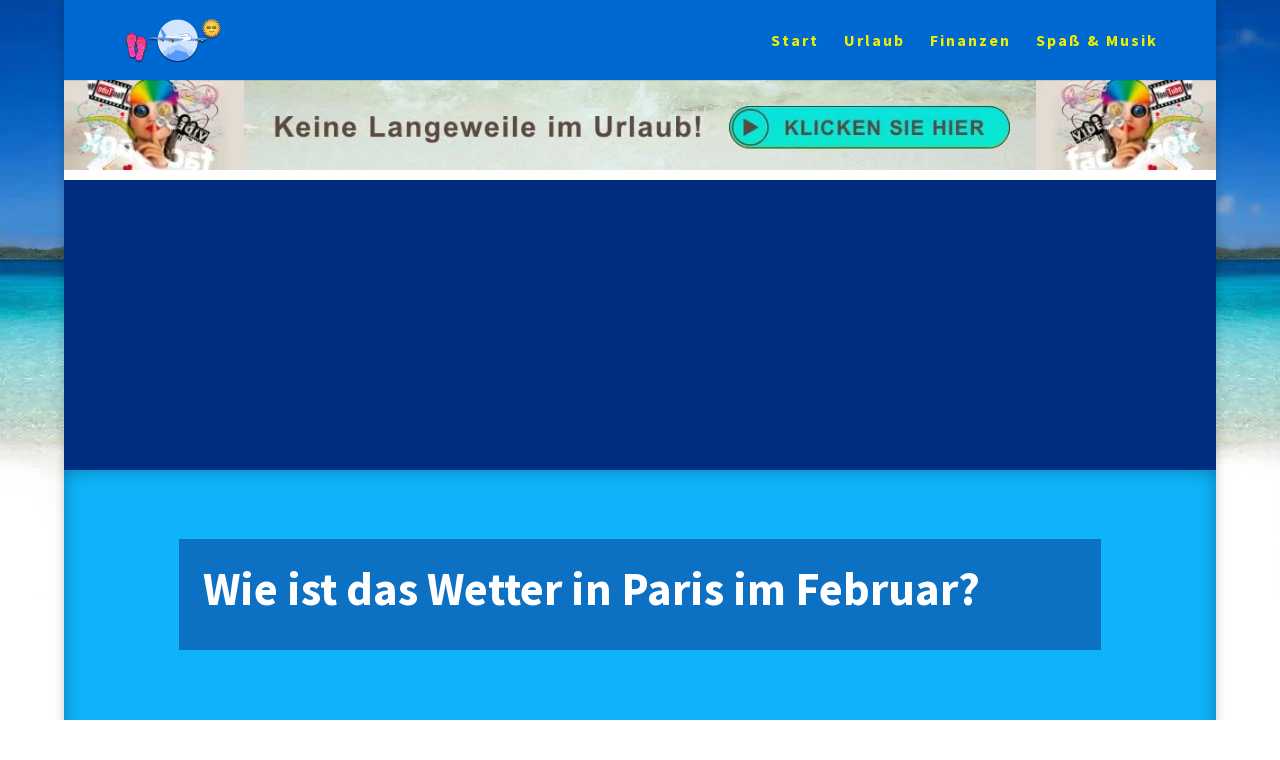

--- FILE ---
content_type: text/html; charset=utf-8
request_url: https://www.google.com/recaptcha/api2/aframe
body_size: 267
content:
<!DOCTYPE HTML><html><head><meta http-equiv="content-type" content="text/html; charset=UTF-8"></head><body><script nonce="JHLzeS6lHpR1jaM7nd4Uhg">/** Anti-fraud and anti-abuse applications only. See google.com/recaptcha */ try{var clients={'sodar':'https://pagead2.googlesyndication.com/pagead/sodar?'};window.addEventListener("message",function(a){try{if(a.source===window.parent){var b=JSON.parse(a.data);var c=clients[b['id']];if(c){var d=document.createElement('img');d.src=c+b['params']+'&rc='+(localStorage.getItem("rc::a")?sessionStorage.getItem("rc::b"):"");window.document.body.appendChild(d);sessionStorage.setItem("rc::e",parseInt(sessionStorage.getItem("rc::e")||0)+1);localStorage.setItem("rc::h",'1769110216505');}}}catch(b){}});window.parent.postMessage("_grecaptcha_ready", "*");}catch(b){}</script></body></html>